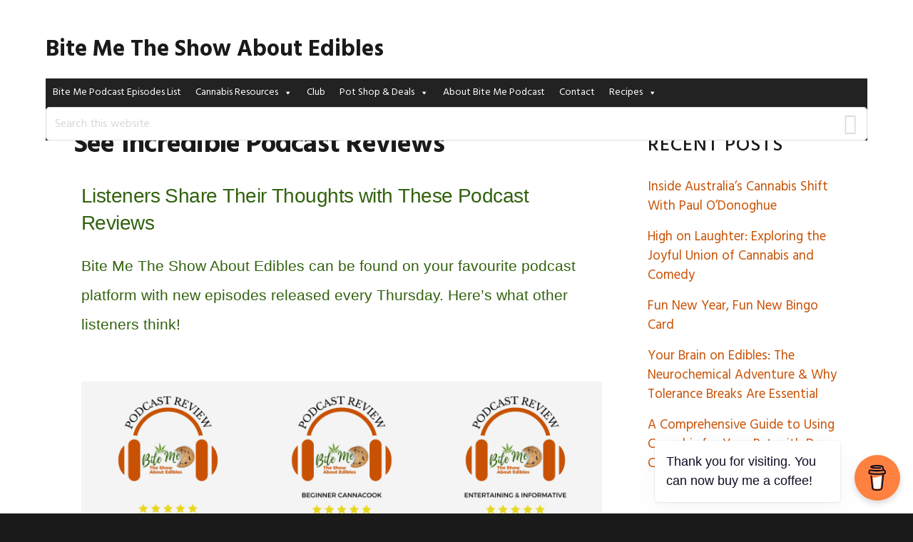

--- FILE ---
content_type: text/html; charset=UTF-8
request_url: https://bitemepodcast.com/podcast-reviews/?currency=CAD
body_size: 23148
content:
<!DOCTYPE html><html lang="en-US" prefix="og: https://ogp.me/ns#"><head ><meta charset="UTF-8" /><meta name="viewport" content="width=device-width, initial-scale=1" /><title>See Incredible Podcast Reviews &bull; Bite Me The Show About Edibles</title><meta name="description" content="Listeners Share Their Thoughts with These Podcast Reviews. Bite Me The Show About Edibles can be found on your favourite podcast platform."/><meta name="robots" content="index, follow, max-snippet:-1, max-video-preview:-1, max-image-preview:large"/><link rel="canonical" href="https://bitemepodcast.com/podcast-reviews/" /><meta property="og:locale" content="en_US" /><meta property="og:type" content="article" /><meta property="og:title" content="See Incredible Podcast Reviews &bull; Bite Me The Show About Edibles" /><meta property="og:description" content="Listeners Share Their Thoughts with These Podcast Reviews. Bite Me The Show About Edibles can be found on your favourite podcast platform." /><meta property="og:url" content="https://bitemepodcast.com/podcast-reviews/" /><meta property="og:site_name" content="Bite Me The Show About Edibles" /><meta property="og:updated_time" content="2024-09-13T13:42:55+00:00" /><meta property="og:image" content="https://bitemepodcast.com/wp-content/uploads/2023/01/unnamed-file.png" /><meta property="og:image:secure_url" content="https://bitemepodcast.com/wp-content/uploads/2023/01/unnamed-file.png" /><meta property="og:image:width" content="1080" /><meta property="og:image:height" content="1080" /><meta property="og:image:alt" content="podcast reviews" /><meta property="og:image:type" content="image/png" /><meta property="article:published_time" content="2023-01-18T22:45:11+00:00" /><meta property="article:modified_time" content="2024-09-13T13:42:55+00:00" /><meta name="twitter:card" content="summary_large_image" /><meta name="twitter:title" content="See Incredible Podcast Reviews &bull; Bite Me The Show About Edibles" /><meta name="twitter:description" content="Listeners Share Their Thoughts with These Podcast Reviews. Bite Me The Show About Edibles can be found on your favourite podcast platform." /><meta name="twitter:image" content="https://bitemepodcast.com/wp-content/uploads/2023/01/unnamed-file.png" /><meta name="twitter:label1" content="Time to read" /><meta name="twitter:data1" content="Less than a minute" /> <script type="application/ld+json" class="rank-math-schema-pro">{"@context":"https://schema.org","@graph":[{"@type":["Person","Organization"],"@id":"https://bitemepodcast.com/#person","name":"Bite Me Media","logo":{"@type":"ImageObject","@id":"https://bitemepodcast.com/#logo","url":"https://bitemepodcast.com/wp-content/uploads/2025/10/cropped-Site-Icon.png","contentUrl":"https://bitemepodcast.com/wp-content/uploads/2025/10/cropped-Site-Icon.png","caption":"Bite Me The Show About Edibles","inLanguage":"en-US","width":"512","height":"512"},"image":{"@type":"ImageObject","@id":"https://bitemepodcast.com/#logo","url":"https://bitemepodcast.com/wp-content/uploads/2025/10/cropped-Site-Icon.png","contentUrl":"https://bitemepodcast.com/wp-content/uploads/2025/10/cropped-Site-Icon.png","caption":"Bite Me The Show About Edibles","inLanguage":"en-US","width":"512","height":"512"}},{"@type":"WebSite","@id":"https://bitemepodcast.com/#website","url":"https://bitemepodcast.com","name":"Bite Me The Show About Edibles","alternateName":"Bite Me Podcast","publisher":{"@id":"https://bitemepodcast.com/#person"},"inLanguage":"en-US"},{"@type":"ImageObject","@id":"https://bitemepodcast.com/wp-content/uploads/2023/01/unnamed-file-1024x1024.png","url":"https://bitemepodcast.com/wp-content/uploads/2023/01/unnamed-file-1024x1024.png","width":"200","height":"200","inLanguage":"en-US"},{"@type":"BreadcrumbList","@id":"https://bitemepodcast.com/podcast-reviews/#breadcrumb","itemListElement":[{"@type":"ListItem","position":"1","item":{"@id":"https://bitemepodcast.com","name":"Home"}},{"@type":"ListItem","position":"2","item":{"@id":"https://bitemepodcast.com/podcast-reviews/","name":"See Incredible Podcast Reviews"}}]},{"@type":"WebPage","@id":"https://bitemepodcast.com/podcast-reviews/#webpage","url":"https://bitemepodcast.com/podcast-reviews/","name":"See Incredible Podcast Reviews &bull; Bite Me The Show About Edibles","datePublished":"2023-01-18T22:45:11+00:00","dateModified":"2024-09-13T13:42:55+00:00","isPartOf":{"@id":"https://bitemepodcast.com/#website"},"primaryImageOfPage":{"@id":"https://bitemepodcast.com/wp-content/uploads/2023/01/unnamed-file-1024x1024.png"},"inLanguage":"en-US","breadcrumb":{"@id":"https://bitemepodcast.com/podcast-reviews/#breadcrumb"}},{"@type":"Person","@id":"https://bitemepodcast.com/podcast-reviews/#author","name":"bitemepodcast","image":{"@type":"ImageObject","@id":"https://secure.gravatar.com/avatar/c389a5e0d0c94641c6a803839db89b6a39d247f8b15d9029734d5006c6c20d94?s=96&amp;d=mm&amp;r=g","url":"https://secure.gravatar.com/avatar/c389a5e0d0c94641c6a803839db89b6a39d247f8b15d9029734d5006c6c20d94?s=96&amp;d=mm&amp;r=g","caption":"bitemepodcast","inLanguage":"en-US"}},{"@type":"Article","headline":"See Incredible Podcast Reviews &bull; Bite Me The Show About Edibles","keywords":"podcast reviews","datePublished":"2023-01-18T22:45:11+00:00","dateModified":"2024-09-13T13:42:55+00:00","author":{"@id":"https://bitemepodcast.com/podcast-reviews/#author","name":"bitemepodcast"},"publisher":{"@id":"https://bitemepodcast.com/#person"},"description":"Listeners Share Their Thoughts with These Podcast Reviews. Bite Me The Show About Edibles can be found on your favourite podcast platform.","name":"See Incredible Podcast Reviews &bull; Bite Me The Show About Edibles","@id":"https://bitemepodcast.com/podcast-reviews/#richSnippet","isPartOf":{"@id":"https://bitemepodcast.com/podcast-reviews/#webpage"},"image":{"@id":"https://bitemepodcast.com/wp-content/uploads/2023/01/unnamed-file-1024x1024.png"},"inLanguage":"en-US","mainEntityOfPage":{"@id":"https://bitemepodcast.com/podcast-reviews/#webpage"}}]}</script> <link rel='dns-prefetch' href='//player.vimeo.com' /><link rel='dns-prefetch' href='//app.minicoursegenerator.com' /><link rel='dns-prefetch' href='//www.googletagmanager.com' /><link rel='dns-prefetch' href='//code.ionicframework.com' /><link href='https://fonts.gstatic.com' crossorigin='anonymous' rel='preconnect' /><link href='https://fonts.googleapis.com' rel='preconnect' /><link href='https://connect.facebook.net' rel='preconnect' /><link href='https://www.google-analytics.com' rel='preconnect' /><link href='https://www.googletagmanager.com' rel='preconnect' /><link rel="alternate" type="application/rss+xml" title="Bite Me The Show About Edibles &raquo; Feed" href="https://bitemepodcast.com/feed/" /><link rel="alternate" type="application/rss+xml" title="Bite Me The Show About Edibles &raquo; Comments Feed" href="https://bitemepodcast.com/comments/feed/" /><link rel="preload" href="https://bitemepodcast.com/wp-content/uploads/2019/12/Stay-high-Logo-small.png" as="image" /><link rel="alternate" title="oEmbed (JSON)" type="application/json+oembed" href="https://bitemepodcast.com/wp-json/oembed/1.0/embed?url=https%3A%2F%2Fbitemepodcast.com%2Fpodcast-reviews%2F" /><link rel="alternate" title="oEmbed (XML)" type="text/xml+oembed" href="https://bitemepodcast.com/wp-json/oembed/1.0/embed?url=https%3A%2F%2Fbitemepodcast.com%2Fpodcast-reviews%2F&#038;format=xml" /> <script defer src="[data-uri]"></script>  <script src="//www.googletagmanager.com/gtag/js?id=G-411X9KC9LG"  data-cfasync="false" data-wpfc-render="false" type="text/javascript" async></script> <script data-cfasync="false" data-wpfc-render="false" type="text/javascript">var mi_version='9.11.1';var mi_track_user=true;var mi_no_track_reason='';var MonsterInsightsDefaultLocations={"page_location":"https:\/\/bitemepodcast.com\/podcast-reviews\/?currency=CAD"};if(typeof MonsterInsightsPrivacyGuardFilter==='function'){var MonsterInsightsLocations=(typeof MonsterInsightsExcludeQuery==='object')?MonsterInsightsPrivacyGuardFilter(MonsterInsightsExcludeQuery):MonsterInsightsPrivacyGuardFilter(MonsterInsightsDefaultLocations);}else{var MonsterInsightsLocations=(typeof MonsterInsightsExcludeQuery==='object')?MonsterInsightsExcludeQuery:MonsterInsightsDefaultLocations;}
var disableStrs=['ga-disable-G-411X9KC9LG',];function __gtagTrackerIsOptedOut(){for(var index=0;index<disableStrs.length;index++){if(document.cookie.indexOf(disableStrs[index]+'=true')>-1){return true;}}
return false;}
if(__gtagTrackerIsOptedOut()){for(var index=0;index<disableStrs.length;index++){window[disableStrs[index]]=true;}}
function __gtagTrackerOptout(){for(var index=0;index<disableStrs.length;index++){document.cookie=disableStrs[index]+'=true; expires=Thu, 31 Dec 2099 23:59:59 UTC; path=/';window[disableStrs[index]]=true;}}
if('undefined'===typeof gaOptout){function gaOptout(){__gtagTrackerOptout();}}
window.dataLayer=window.dataLayer||[];window.MonsterInsightsDualTracker={helpers:{},trackers:{},};if(mi_track_user){function __gtagDataLayer(){dataLayer.push(arguments);}
function __gtagTracker(type,name,parameters){if(!parameters){parameters={};}
if(parameters.send_to){__gtagDataLayer.apply(null,arguments);return;}
if(type==='event'){parameters.send_to=monsterinsights_frontend.v4_id;var hookName=name;if(typeof parameters['event_category']!=='undefined'){hookName=parameters['event_category']+':'+name;}
if(typeof MonsterInsightsDualTracker.trackers[hookName]!=='undefined'){MonsterInsightsDualTracker.trackers[hookName](parameters);}else{__gtagDataLayer('event',name,parameters);}}else{__gtagDataLayer.apply(null,arguments);}}
__gtagTracker('js',new Date());__gtagTracker('set',{'developer_id.dZGIzZG':true,});if(MonsterInsightsLocations.page_location){__gtagTracker('set',MonsterInsightsLocations);}
__gtagTracker('config','G-411X9KC9LG',{"forceSSL":"true","link_attribution":"true"});window.gtag=__gtagTracker;(function(){var noopfn=function(){return null;};var newtracker=function(){return new Tracker();};var Tracker=function(){return null;};var p=Tracker.prototype;p.get=noopfn;p.set=noopfn;p.send=function(){var args=Array.prototype.slice.call(arguments);args.unshift('send');__gaTracker.apply(null,args);};var __gaTracker=function(){var len=arguments.length;if(len===0){return;}
var f=arguments[len-1];if(typeof f!=='object'||f===null||typeof f.hitCallback!=='function'){if('send'===arguments[0]){var hitConverted,hitObject=false,action;if('event'===arguments[1]){if('undefined'!==typeof arguments[3]){hitObject={'eventAction':arguments[3],'eventCategory':arguments[2],'eventLabel':arguments[4],'value':arguments[5]?arguments[5]:1,}}}
if('pageview'===arguments[1]){if('undefined'!==typeof arguments[2]){hitObject={'eventAction':'page_view','page_path':arguments[2],}}}
if(typeof arguments[2]==='object'){hitObject=arguments[2];}
if(typeof arguments[5]==='object'){Object.assign(hitObject,arguments[5]);}
if('undefined'!==typeof arguments[1].hitType){hitObject=arguments[1];if('pageview'===hitObject.hitType){hitObject.eventAction='page_view';}}
if(hitObject){action='timing'===arguments[1].hitType?'timing_complete':hitObject.eventAction;hitConverted=mapArgs(hitObject);__gtagTracker('event',action,hitConverted);}}
return;}
function mapArgs(args){var arg,hit={};var gaMap={'eventCategory':'event_category','eventAction':'event_action','eventLabel':'event_label','eventValue':'event_value','nonInteraction':'non_interaction','timingCategory':'event_category','timingVar':'name','timingValue':'value','timingLabel':'event_label','page':'page_path','location':'page_location','title':'page_title','referrer':'page_referrer',};for(arg in args){if(!(!args.hasOwnProperty(arg)||!gaMap.hasOwnProperty(arg))){hit[gaMap[arg]]=args[arg];}else{hit[arg]=args[arg];}}
return hit;}
try{f.hitCallback();}catch(ex){}};__gaTracker.create=newtracker;__gaTracker.getByName=newtracker;__gaTracker.getAll=function(){return[];};__gaTracker.remove=noopfn;__gaTracker.loaded=true;window['__gaTracker']=__gaTracker;})();}else{console.log("");(function(){function __gtagTracker(){return null;}
window['__gtagTracker']=__gtagTracker;window['gtag']=__gtagTracker;})();}</script> <style id='wp-img-auto-sizes-contain-inline-css' type='text/css'>img:is([sizes=auto i],[sizes^="auto," i]){contain-intrinsic-size:3000px 1500px}</style><style id='classic-theme-styles-inline-css' type='text/css'>/*! This file is auto-generated */
.wp-block-button__link{color:#fff;background-color:#32373c;border-radius:9999px;box-shadow:none;text-decoration:none;padding:calc(.667em + 2px) calc(1.333em + 2px);font-size:1.125em}.wp-block-file__button{background:#32373c;color:#fff;text-decoration:none}</style><style id='global-styles-inline-css' type='text/css'>:root{--wp--preset--aspect-ratio--square:1;--wp--preset--aspect-ratio--4-3:4/3;--wp--preset--aspect-ratio--3-4:3/4;--wp--preset--aspect-ratio--3-2:3/2;--wp--preset--aspect-ratio--2-3:2/3;--wp--preset--aspect-ratio--16-9:16/9;--wp--preset--aspect-ratio--9-16:9/16;--wp--preset--color--black:#000;--wp--preset--color--cyan-bluish-gray:#abb8c3;--wp--preset--color--white:#fff;--wp--preset--color--pale-pink:#f78da7;--wp--preset--color--vivid-red:#cf2e2e;--wp--preset--color--luminous-vivid-orange:#ff6900;--wp--preset--color--luminous-vivid-amber:#fcb900;--wp--preset--color--light-green-cyan:#7bdcb5;--wp--preset--color--vivid-green-cyan:#00d084;--wp--preset--color--pale-cyan-blue:#8ed1fc;--wp--preset--color--vivid-cyan-blue:#0693e3;--wp--preset--color--vivid-purple:#9b51e0;--wp--preset--gradient--vivid-cyan-blue-to-vivid-purple:linear-gradient(135deg,#0693e3 0%,#9b51e0 100%);--wp--preset--gradient--light-green-cyan-to-vivid-green-cyan:linear-gradient(135deg,#7adcb4 0%,#00d082 100%);--wp--preset--gradient--luminous-vivid-amber-to-luminous-vivid-orange:linear-gradient(135deg,#fcb900 0%,#ff6900 100%);--wp--preset--gradient--luminous-vivid-orange-to-vivid-red:linear-gradient(135deg,#ff6900 0%,#cf2e2e 100%);--wp--preset--gradient--very-light-gray-to-cyan-bluish-gray:linear-gradient(135deg,#eee 0%,#a9b8c3 100%);--wp--preset--gradient--cool-to-warm-spectrum:linear-gradient(135deg,#4aeadc 0%,#9778d1 20%,#cf2aba 40%,#ee2c82 60%,#fb6962 80%,#fef84c 100%);--wp--preset--gradient--blush-light-purple:linear-gradient(135deg,#ffceec 0%,#9896f0 100%);--wp--preset--gradient--blush-bordeaux:linear-gradient(135deg,#fecda5 0%,#fe2d2d 50%,#6b003e 100%);--wp--preset--gradient--luminous-dusk:linear-gradient(135deg,#ffcb70 0%,#c751c0 50%,#4158d0 100%);--wp--preset--gradient--pale-ocean:linear-gradient(135deg,#fff5cb 0%,#b6e3d4 50%,#33a7b5 100%);--wp--preset--gradient--electric-grass:linear-gradient(135deg,#caf880 0%,#71ce7e 100%);--wp--preset--gradient--midnight:linear-gradient(135deg,#020381 0%,#2874fc 100%);--wp--preset--font-size--small:13px;--wp--preset--font-size--medium:20px;--wp--preset--font-size--large:36px;--wp--preset--font-size--x-large:42px;--wp--preset--spacing--20:.44rem;--wp--preset--spacing--30:.67rem;--wp--preset--spacing--40:1rem;--wp--preset--spacing--50:1.5rem;--wp--preset--spacing--60:2.25rem;--wp--preset--spacing--70:3.38rem;--wp--preset--spacing--80:5.06rem;--wp--preset--shadow--natural:6px 6px 9px rgba(0,0,0,.2);--wp--preset--shadow--deep:12px 12px 50px rgba(0,0,0,.4);--wp--preset--shadow--sharp:6px 6px 0px rgba(0,0,0,.2);--wp--preset--shadow--outlined:6px 6px 0px -3px #fff,6px 6px #000;--wp--preset--shadow--crisp:6px 6px 0px #000}:where(.is-layout-flex){gap:.5em}:where(.is-layout-grid){gap:.5em}body .is-layout-flex{display:flex}.is-layout-flex{flex-wrap:wrap;align-items:center}.is-layout-flex>:is(*,div){margin:0}body .is-layout-grid{display:grid}.is-layout-grid>:is(*,div){margin:0}:where(.wp-block-columns.is-layout-flex){gap:2em}:where(.wp-block-columns.is-layout-grid){gap:2em}:where(.wp-block-post-template.is-layout-flex){gap:1.25em}:where(.wp-block-post-template.is-layout-grid){gap:1.25em}.has-black-color{color:var(--wp--preset--color--black) !important}.has-cyan-bluish-gray-color{color:var(--wp--preset--color--cyan-bluish-gray) !important}.has-white-color{color:var(--wp--preset--color--white) !important}.has-pale-pink-color{color:var(--wp--preset--color--pale-pink) !important}.has-vivid-red-color{color:var(--wp--preset--color--vivid-red) !important}.has-luminous-vivid-orange-color{color:var(--wp--preset--color--luminous-vivid-orange) !important}.has-luminous-vivid-amber-color{color:var(--wp--preset--color--luminous-vivid-amber) !important}.has-light-green-cyan-color{color:var(--wp--preset--color--light-green-cyan) !important}.has-vivid-green-cyan-color{color:var(--wp--preset--color--vivid-green-cyan) !important}.has-pale-cyan-blue-color{color:var(--wp--preset--color--pale-cyan-blue) !important}.has-vivid-cyan-blue-color{color:var(--wp--preset--color--vivid-cyan-blue) !important}.has-vivid-purple-color{color:var(--wp--preset--color--vivid-purple) !important}.has-black-background-color{background-color:var(--wp--preset--color--black) !important}.has-cyan-bluish-gray-background-color{background-color:var(--wp--preset--color--cyan-bluish-gray) !important}.has-white-background-color{background-color:var(--wp--preset--color--white) !important}.has-pale-pink-background-color{background-color:var(--wp--preset--color--pale-pink) !important}.has-vivid-red-background-color{background-color:var(--wp--preset--color--vivid-red) !important}.has-luminous-vivid-orange-background-color{background-color:var(--wp--preset--color--luminous-vivid-orange) !important}.has-luminous-vivid-amber-background-color{background-color:var(--wp--preset--color--luminous-vivid-amber) !important}.has-light-green-cyan-background-color{background-color:var(--wp--preset--color--light-green-cyan) !important}.has-vivid-green-cyan-background-color{background-color:var(--wp--preset--color--vivid-green-cyan) !important}.has-pale-cyan-blue-background-color{background-color:var(--wp--preset--color--pale-cyan-blue) !important}.has-vivid-cyan-blue-background-color{background-color:var(--wp--preset--color--vivid-cyan-blue) !important}.has-vivid-purple-background-color{background-color:var(--wp--preset--color--vivid-purple) !important}.has-black-border-color{border-color:var(--wp--preset--color--black) !important}.has-cyan-bluish-gray-border-color{border-color:var(--wp--preset--color--cyan-bluish-gray) !important}.has-white-border-color{border-color:var(--wp--preset--color--white) !important}.has-pale-pink-border-color{border-color:var(--wp--preset--color--pale-pink) !important}.has-vivid-red-border-color{border-color:var(--wp--preset--color--vivid-red) !important}.has-luminous-vivid-orange-border-color{border-color:var(--wp--preset--color--luminous-vivid-orange) !important}.has-luminous-vivid-amber-border-color{border-color:var(--wp--preset--color--luminous-vivid-amber) !important}.has-light-green-cyan-border-color{border-color:var(--wp--preset--color--light-green-cyan) !important}.has-vivid-green-cyan-border-color{border-color:var(--wp--preset--color--vivid-green-cyan) !important}.has-pale-cyan-blue-border-color{border-color:var(--wp--preset--color--pale-cyan-blue) !important}.has-vivid-cyan-blue-border-color{border-color:var(--wp--preset--color--vivid-cyan-blue) !important}.has-vivid-purple-border-color{border-color:var(--wp--preset--color--vivid-purple) !important}.has-vivid-cyan-blue-to-vivid-purple-gradient-background{background:var(--wp--preset--gradient--vivid-cyan-blue-to-vivid-purple) !important}.has-light-green-cyan-to-vivid-green-cyan-gradient-background{background:var(--wp--preset--gradient--light-green-cyan-to-vivid-green-cyan) !important}.has-luminous-vivid-amber-to-luminous-vivid-orange-gradient-background{background:var(--wp--preset--gradient--luminous-vivid-amber-to-luminous-vivid-orange) !important}.has-luminous-vivid-orange-to-vivid-red-gradient-background{background:var(--wp--preset--gradient--luminous-vivid-orange-to-vivid-red) !important}.has-very-light-gray-to-cyan-bluish-gray-gradient-background{background:var(--wp--preset--gradient--very-light-gray-to-cyan-bluish-gray) !important}.has-cool-to-warm-spectrum-gradient-background{background:var(--wp--preset--gradient--cool-to-warm-spectrum) !important}.has-blush-light-purple-gradient-background{background:var(--wp--preset--gradient--blush-light-purple) !important}.has-blush-bordeaux-gradient-background{background:var(--wp--preset--gradient--blush-bordeaux) !important}.has-luminous-dusk-gradient-background{background:var(--wp--preset--gradient--luminous-dusk) !important}.has-pale-ocean-gradient-background{background:var(--wp--preset--gradient--pale-ocean) !important}.has-electric-grass-gradient-background{background:var(--wp--preset--gradient--electric-grass) !important}.has-midnight-gradient-background{background:var(--wp--preset--gradient--midnight) !important}.has-small-font-size{font-size:var(--wp--preset--font-size--small) !important}.has-medium-font-size{font-size:var(--wp--preset--font-size--medium) !important}.has-large-font-size{font-size:var(--wp--preset--font-size--large) !important}.has-x-large-font-size{font-size:var(--wp--preset--font-size--x-large) !important}:where(.wp-block-post-template.is-layout-flex){gap:1.25em}:where(.wp-block-post-template.is-layout-grid){gap:1.25em}:where(.wp-block-term-template.is-layout-flex){gap:1.25em}:where(.wp-block-term-template.is-layout-grid){gap:1.25em}:where(.wp-block-columns.is-layout-flex){gap:2em}:where(.wp-block-columns.is-layout-grid){gap:2em}:root :where(.wp-block-pullquote){font-size:1.5em;line-height:1.6}</style><style id='age-gate-custom-inline-css' type='text/css'>:root{--ag-background-color:rgba(250,244,244,1);--ag-background-image-position:center center;--ag-background-image-opacity:1;--ag-form-background:rgba(255,255,255,1);--ag-text-color:#000;--ag-blur:5px}</style><style id='age-gate-options-inline-css' type='text/css'>:root{--ag-background-color:rgba(250,244,244,1);--ag-background-image-position:center center;--ag-background-image-opacity:1;--ag-form-background:rgba(255,255,255,1);--ag-text-color:#000;--ag-blur:5px}</style><link rel='stylesheet' id='wpo_min-header-0-css' href='https://bitemepodcast.com/wp-content/cache/wpo-minify/1768950122/assets/wpo-minify-header-8c7b5b91.min.css' type='text/css' media='all' /><link rel='stylesheet' id='ionicons-css' href='//code.ionicframework.com/ionicons/2.0.1/css/ionicons.min.css' type='text/css' media='all' /><link rel='stylesheet' id='wpo_min-header-2-css' href='https://bitemepodcast.com/wp-content/cache/wpo-minify/1768950122/assets/wpo-minify-header-f64a4e8f.min.css' type='text/css' media='all' /> <script defer type="text/javascript" src="https://bitemepodcast.com/wp-content/cache/wpo-minify/1768950122/assets/wpo-minify-header-7b990e49.min.js" id="wpo_min-header-0-js"></script> <script defer type="text/javascript" src="https://player.vimeo.com/api/player.js" id="vimeo-for-wordpress-player-js"></script> <script defer type="text/javascript" src="https://bitemepodcast.com/wp-content/cache/wpo-minify/1768950122/assets/wpo-minify-header-59e10ee1.min.js" id="wpo_min-header-2-js" data-wp-strategy="async"></script> <script defer type="text/javascript" src="https://bitemepodcast.com/wp-content/cache/wpo-minify/1768950122/assets/wpo-minify-header-b7ce0a19.min.js" id="wpo_min-header-3-js"></script> <script defer type="text/javascript" src="https://app.minicoursegenerator.com/viewer.js" id="mcg-js"></script> 
 <script defer type="text/javascript" src="https://www.googletagmanager.com/gtag/js?id=G-VKXF5C4L5V" id="google_gtagjs-js"></script> <script defer id="google_gtagjs-js-after" src="[data-uri]"></script> <script defer type="text/javascript" src="https://bitemepodcast.com/wp-content/cache/wpo-minify/1768950122/assets/wpo-minify-header-9ad40926.min.js" id="wpo_min-header-6-js"></script> <link rel="https://api.w.org/" href="https://bitemepodcast.com/wp-json/" /><link rel="alternate" title="JSON" type="application/json" href="https://bitemepodcast.com/wp-json/wp/v2/pages/3486" /><link rel="EditURI" type="application/rsd+xml" title="RSD" href="https://bitemepodcast.com/xmlrpc.php?rsd" /><meta name="generator" content="WordPress 6.9" /><link rel='shortlink' href='https://bitemepodcast.com/?p=3486' /> <script defer data-name="BMC-Widget" src="https://cdnjs.buymeacoffee.com/1.0.0/widget.prod.min.js" data-id="bitemepodcast" data-description="Support the show on Buy Me a Coffee!" data-message="Thank you for visiting. You can now buy me a coffee!" data-color="#FF813F" data-position="right" data-x_margin="18" data-y_margin="18"></script> <meta name="generator" content="Site Kit by Google 1.170.0" /> <script defer src="[data-uri]"></script> <style type="text/css">.tippy-box[data-theme~=wprm]{background-color:#333;color:#fff}.tippy-box[data-theme~=wprm][data-placement^=top]>.tippy-arrow:before{border-top-color:#333}.tippy-box[data-theme~=wprm][data-placement^=bottom]>.tippy-arrow:before{border-bottom-color:#333}.tippy-box[data-theme~=wprm][data-placement^=left]>.tippy-arrow:before{border-left-color:#333}.tippy-box[data-theme~=wprm][data-placement^=right]>.tippy-arrow:before{border-right-color:#333}.tippy-box[data-theme~=wprm] a{color:#fff}.wprm-comment-rating svg{width:18px !important;height:18px !important}img.wprm-comment-rating{width:90px !important;height:18px !important}body{--comment-rating-star-color:#343434}body{--wprm-popup-font-size:16px}body{--wprm-popup-background:#fff}body{--wprm-popup-title:#000}body{--wprm-popup-content:#444}body{--wprm-popup-button-background:#444}body{--wprm-popup-button-text:#fff}body{--wprm-popup-accent:#747b2d}</style><style type="text/css">.wprm-glossary-term{color:#5a822b;text-decoration:underline;cursor:help}</style><style type="text/css">.wprm-recipe-template-snippet-basic-buttons{font-family:inherit;font-size:.9em;text-align:center;margin-top:0;margin-bottom:10px}.wprm-recipe-template-snippet-basic-buttons a{margin:5px;margin:5px}.wprm-recipe-template-snippet-basic-buttons a:first-child{margin-left:0}.wprm-recipe-template-snippet-basic-buttons a:last-child{margin-right:0}.wprm-recipe-template-chic{margin:20px auto;background-color:#fafafa;font-family:-apple-system,BlinkMacSystemFont,"Segoe UI",Roboto,Oxygen-Sans,Ubuntu,Cantarell,"Helvetica Neue",sans-serif;font-size:.9em;line-height:1.5em;color:#333;max-width:650px}.wprm-recipe-template-chic a{color:#3498db}.wprm-recipe-template-chic p,.wprm-recipe-template-chic li{font-family:-apple-system,BlinkMacSystemFont,"Segoe UI",Roboto,Oxygen-Sans,Ubuntu,Cantarell,"Helvetica Neue",sans-serif;font-size:1em !important;line-height:1.5em !important}.wprm-recipe-template-chic li{margin:0 0 0 32px !important;padding:0 !important}.rtl .wprm-recipe-template-chic li{margin:0 32px 0 0 !important}.wprm-recipe-template-chic ol,.wprm-recipe-template-chic ul{margin:0 !important;padding:0 !important}.wprm-recipe-template-chic br{display:none}.wprm-recipe-template-chic .wprm-recipe-name,.wprm-recipe-template-chic .wprm-recipe-header{font-family:-apple-system,BlinkMacSystemFont,"Segoe UI",Roboto,Oxygen-Sans,Ubuntu,Cantarell,"Helvetica Neue",sans-serif;color:#000;line-height:1.3em}.wprm-recipe-template-chic .wprm-recipe-header *{font-family:-apple-system,BlinkMacSystemFont,"Segoe UI",Roboto,Oxygen-Sans,Ubuntu,Cantarell,"Helvetica Neue",sans-serif}.wprm-recipe-template-chic h1,.wprm-recipe-template-chic h2,.wprm-recipe-template-chic h3,.wprm-recipe-template-chic h4,.wprm-recipe-template-chic h5,.wprm-recipe-template-chic h6{font-family:-apple-system,BlinkMacSystemFont,"Segoe UI",Roboto,Oxygen-Sans,Ubuntu,Cantarell,"Helvetica Neue",sans-serif;color:#212121;line-height:1.3em;margin:0 !important;padding:0 !important}.wprm-recipe-template-chic .wprm-recipe-header{margin-top:1.2em !important}.wprm-recipe-template-chic h1{font-size:2em}.wprm-recipe-template-chic h2{font-size:1.8em}.wprm-recipe-template-chic h3{font-size:1.2em}.wprm-recipe-template-chic h4{font-size:1em}.wprm-recipe-template-chic h5{font-size:1em}.wprm-recipe-template-chic h6{font-size:1em}.wprm-recipe-template-chic{font-size:1em;border-style:solid;border-width:1px;border-color:#e0e0e0;padding:10px;background-color:#fff;max-width:950px}.wprm-recipe-template-chic a{color:#5a822b}.wprm-recipe-template-chic .wprm-recipe-name{line-height:1.3em;font-weight:700}.wprm-recipe-template-chic .wprm-template-chic-buttons{clear:both;font-size:.9em;text-align:center}.wprm-recipe-template-chic .wprm-template-chic-buttons .wprm-recipe-icon{margin-right:5px}.wprm-recipe-template-chic .wprm-recipe-header{margin-bottom:.5em !important}.wprm-recipe-template-chic .wprm-nutrition-label-container{font-size:.9em}.wprm-recipe-template-chic .wprm-call-to-action{border-radius:3px}.wprm-recipe-template-compact-howto{margin:20px auto;background-color:#fafafa;font-family:-apple-system,BlinkMacSystemFont,"Segoe UI",Roboto,Oxygen-Sans,Ubuntu,Cantarell,"Helvetica Neue",sans-serif;font-size:.9em;line-height:1.5em;color:#333;max-width:650px}.wprm-recipe-template-compact-howto a{color:#3498db}.wprm-recipe-template-compact-howto p,.wprm-recipe-template-compact-howto li{font-family:-apple-system,BlinkMacSystemFont,"Segoe UI",Roboto,Oxygen-Sans,Ubuntu,Cantarell,"Helvetica Neue",sans-serif;font-size:1em !important;line-height:1.5em !important}.wprm-recipe-template-compact-howto li{margin:0 0 0 32px !important;padding:0 !important}.rtl .wprm-recipe-template-compact-howto li{margin:0 32px 0 0 !important}.wprm-recipe-template-compact-howto ol,.wprm-recipe-template-compact-howto ul{margin:0 !important;padding:0 !important}.wprm-recipe-template-compact-howto br{display:none}.wprm-recipe-template-compact-howto .wprm-recipe-name,.wprm-recipe-template-compact-howto .wprm-recipe-header{font-family:-apple-system,BlinkMacSystemFont,"Segoe UI",Roboto,Oxygen-Sans,Ubuntu,Cantarell,"Helvetica Neue",sans-serif;color:#000;line-height:1.3em}.wprm-recipe-template-compact-howto .wprm-recipe-header *{font-family:-apple-system,BlinkMacSystemFont,"Segoe UI",Roboto,Oxygen-Sans,Ubuntu,Cantarell,"Helvetica Neue",sans-serif}.wprm-recipe-template-compact-howto h1,.wprm-recipe-template-compact-howto h2,.wprm-recipe-template-compact-howto h3,.wprm-recipe-template-compact-howto h4,.wprm-recipe-template-compact-howto h5,.wprm-recipe-template-compact-howto h6{font-family:-apple-system,BlinkMacSystemFont,"Segoe UI",Roboto,Oxygen-Sans,Ubuntu,Cantarell,"Helvetica Neue",sans-serif;color:#212121;line-height:1.3em;margin:0 !important;padding:0 !important}.wprm-recipe-template-compact-howto .wprm-recipe-header{margin-top:1.2em !important}.wprm-recipe-template-compact-howto h1{font-size:2em}.wprm-recipe-template-compact-howto h2{font-size:1.8em}.wprm-recipe-template-compact-howto h3{font-size:1.2em}.wprm-recipe-template-compact-howto h4{font-size:1em}.wprm-recipe-template-compact-howto h5{font-size:1em}.wprm-recipe-template-compact-howto h6{font-size:1em}.wprm-recipe-template-compact-howto{border-style:solid;border-width:1px;border-color:#777;border-radius:0;padding:10px}.wprm-recipe-template-meadow{margin:20px auto;background-color:#fff;font-family:"Inter",sans-serif;font-size:16px;line-height:1.5em;color:#000;max-width:1600px;--meadow-accent-color:#747b2d;--meadow-main-background-color:#f3f4ec;border:0;border-top:1px solid var(--meadow-accent-color);--meadow-list-border-color:#deb538}.wprm-recipe-template-meadow a{color:#000}.wprm-recipe-template-meadow p,.wprm-recipe-template-meadow li{font-family:"Inter",sans-serif;font-size:1em;line-height:1.5em}.wprm-recipe-template-meadow li{margin:0 0 0 32px;padding:0}.rtl .wprm-recipe-template-meadow li{margin:0 32px 0 0}.wprm-recipe-template-meadow ol,.wprm-recipe-template-meadow ul{margin:0;padding:0}.wprm-recipe-template-meadow br{display:none}.wprm-recipe-template-meadow .wprm-recipe-name,.wprm-recipe-template-meadow .wprm-recipe-header{font-family:"Gloock",serif;color:#1e1e1e;line-height:1.3em}.wprm-recipe-template-meadow .wprm-recipe-header *{font-family:"Inter",sans-serif}.wprm-recipe-template-meadow h1,.wprm-recipe-template-meadow h2,.wprm-recipe-template-meadow h3,.wprm-recipe-template-meadow h4,.wprm-recipe-template-meadow h5,.wprm-recipe-template-meadow h6{font-family:"Gloock",serif;color:#1e1e1e;line-height:1.3em;margin:0;padding:0}.wprm-recipe-template-meadow .wprm-recipe-header{margin-top:1.2em}.wprm-recipe-template-meadow h1{font-size:2.2em}.wprm-recipe-template-meadow h2{font-size:2.2em}.wprm-recipe-template-meadow h3{font-size:1.8em}.wprm-recipe-template-meadow h4{font-size:1em}.wprm-recipe-template-meadow h5{font-size:1em}.wprm-recipe-template-meadow h6{font-size:1em}.wprm-recipe-template-meadow .meadow-header-meta{max-width:800px;margin:0 auto}</style><meta name="theme-color" content="#0f53a6" /><meta name="msapplication-navbutton-color" content="#0f53a6" /><meta name="apple-mobile-web-app-status-bar-style" content="#0f53a6" /><link rel="pingback" href="https://bitemepodcast.com/xmlrpc.php" /><meta name="p:domain_verify" content="0a74815aa2f0c0798644f5ce9ec40f75"/> <script defer id="mcjs" src="[data-uri]"></script>  <script defer src="https://www.googletagmanager.com/gtag/js?id=UA-161475195-1"></script> <script defer src="[data-uri]"></script>  <script defer src="[data-uri]"></script>    <script defer src="[data-uri]"></script> <meta name="generator" content="Elementor 3.34.2; features: e_font_icon_svg, additional_custom_breakpoints; settings: css_print_method-external, google_font-enabled, font_display-auto"><style>.e-con.e-parent:nth-of-type(n+4):not(.e-lazyloaded):not(.e-no-lazyload),.e-con.e-parent:nth-of-type(n+4):not(.e-lazyloaded):not(.e-no-lazyload) *{background-image:none !important}@media screen and (max-height:1024px){.e-con.e-parent:nth-of-type(n+3):not(.e-lazyloaded):not(.e-no-lazyload),.e-con.e-parent:nth-of-type(n+3):not(.e-lazyloaded):not(.e-no-lazyload) *{background-image:none !important}}@media screen and (max-height:640px){.e-con.e-parent:nth-of-type(n+2):not(.e-lazyloaded):not(.e-no-lazyload),.e-con.e-parent:nth-of-type(n+2):not(.e-lazyloaded):not(.e-no-lazyload) *{background-image:none !important}}</style><style>@font-face{font-family:'Framework7 Icons';font-style:normal;font-weight:400;src:url("https://bitemepodcast.com/wp-content/plugins/wpappninja/themes/wpmobileapp/includes/fonts/Framework7Icons-Regular.eot?2019");src:local('Framework7 Icons'),local('Framework7Icons-Regular'),url("https://bitemepodcast.com/wp-content/plugins/wpappninja/themes/wpmobileapp/includes/fonts/Framework7Icons-Regular.woff2?2019") format("woff2"),url("https://bitemepodcast.com/wp-content/plugins/wpappninja/themes/wpmobileapp/includes/fonts/Framework7Icons-Regular.woff?2019") format("woff"),url("https://bitemepodcast.com/wp-content/plugins/wpappninja/themes/wpmobileapp/includes/fonts/Framework7Icons-Regular.ttf?2019") format("truetype")}.f7-icons,.framework7-icons{font-family:'Framework7 Icons';font-weight:400;font-style:normal;font-size:25px;line-height:1;letter-spacing:normal;text-transform:none;display:inline-block;white-space:nowrap;word-wrap:normal;direction:ltr;-webkit-font-smoothing:antialiased;text-rendering:optimizeLegibility;-moz-osx-font-smoothing:grayscale;-webkit-font-feature-settings:"liga";-moz-font-feature-settings:"liga=1";-moz-font-feature-settings:"liga";font-feature-settings:"liga"}</style><link rel="icon" href="https://bitemepodcast.com/wp-content/uploads/2025/10/cropped-Site-Icon-32x32.png" sizes="32x32" /><link rel="icon" href="https://bitemepodcast.com/wp-content/uploads/2025/10/cropped-Site-Icon-192x192.png" sizes="192x192" /><link rel="apple-touch-icon" href="https://bitemepodcast.com/wp-content/uploads/2025/10/cropped-Site-Icon-180x180.png" /><meta name="msapplication-TileImage" content="https://bitemepodcast.com/wp-content/uploads/2025/10/cropped-Site-Icon-270x270.png" /><style type="text/css"></style> <script defer src="data:text/javascript;base64,"></script> <style type="text/css" id="wp-custom-css">.flexible-widgets.widget-thirds .widget,.front-page .featured-content.widget .entry{width:33%;height:700px}@media only screen and (min-width:800px){body.with-page-header.header-image:not(.header-scroll) .site-title a{background-image:url(https://bitemepodcast.com/wp-content/uploads/2019/12/BiteMe-Logo.png) !important}}h1{font-size:3.5em !important;font-weight:700 !important}h2{font-size:3em !important;font-weight:700 !important}h3{font-size:2.5em !important}h4{font-size:1.9em !important}h5{font-size:1.75em !important}h6{font-size:1.5em !important}@media only screen and (max-width:1000px){.flexible-widgets.widget-thirds .widget,.front-page .featured-content.widget .entry{width:33%;height:600px}}@media only screen and (max-width:800px){.flexible-widgets.widget-thirds .widget,.front-page .featured-content.widget .entry{width:100%;height:initial}.nav-primary,.nav-primary .sub-menu{width:100%;display:block}}.home div.page-header{display:none}#front-page-1{display:block}.entry-meta,.backto{display:none}.post-template-default .backto{display:block}.powerpress_links{margin-bottom:0 !important}.powerpress_player{display:none}body{font-size:1.1em;line-height:1}p{font-size:1.9em;line-height:1}ul,ol,li{font-size:1.3em;line-height:1.5}</style><style type="text/css"></style></head><body class="wp-singular page-template-default page page-id-3486 wp-custom-logo wp-theme-genesis wp-child-theme-showcase-pro mega-menu-primary header-full-width content-sidebar genesis-breadcrumbs-hidden genesis-footer-widgets-visible elementor-default elementor-kit-372 elementor-page elementor-page-3486" itemscope itemtype="https://schema.org/WebPage"><div class="site-container"><ul class="genesis-skip-link"><li><a href="#genesis-nav-primary" class="screen-reader-shortcut"> Skip to primary navigation</a></li><li><a href="#genesis-content" class="screen-reader-shortcut"> Skip to main content</a></li><li><a href="#genesis-sidebar-primary" class="screen-reader-shortcut"> Skip to primary sidebar</a></li><li><a href="#genesis-footer-widgets" class="screen-reader-shortcut"> Skip to footer</a></li></ul><header class="site-header" itemscope itemtype="https://schema.org/WPHeader"><div class="wrap"><div class="title-area"><p class="site-title" itemprop="headline"><a href="https://bitemepodcast.com/">Bite Me The Show About Edibles</a></p><p class="site-description" itemprop="description">Make great cannabis edibles at home for less money.</p></div><nav class="nav-primary" aria-label="Main" itemscope itemtype="https://schema.org/SiteNavigationElement" id="genesis-nav-primary"><div id="mega-menu-wrap-primary" class="mega-menu-wrap"><div class="mega-menu-toggle"><div class="mega-toggle-blocks-left"></div><div class="mega-toggle-blocks-center"></div><div class="mega-toggle-blocks-right"><div class='mega-toggle-block mega-menu-toggle-animated-block mega-toggle-block-0' id='mega-toggle-block-0'><button aria-label="Toggle Menu" class="mega-toggle-animated mega-toggle-animated-slider" type="button" aria-expanded="false"> <span class="mega-toggle-animated-box"> <span class="mega-toggle-animated-inner"></span> </span> </button></div></div></div><ul id="mega-menu-primary" class="mega-menu max-mega-menu mega-menu-horizontal mega-no-js" data-event="hover_intent" data-effect="fade_up" data-effect-speed="200" data-effect-mobile="disabled" data-effect-speed-mobile="0" data-mobile-force-width="false" data-second-click="go" data-document-click="collapse" data-vertical-behaviour="standard" data-breakpoint="768" data-unbind="true" data-mobile-state="collapse_all" data-mobile-direction="vertical" data-hover-intent-timeout="300" data-hover-intent-interval="100"><li class="mega-menu-item mega-menu-item-type-post_type mega-menu-item-object-page mega-align-bottom-left mega-menu-flyout mega-menu-item-56" id="mega-menu-item-56"><a class="mega-menu-link" href="https://bitemepodcast.com/bite-me-podcast-episodes-list/" tabindex="0">Bite Me Podcast Episodes List</a></li><li class="mega-menu-item mega-menu-item-type-post_type mega-menu-item-object-page mega-menu-item-has-children mega-align-bottom-left mega-menu-flyout mega-menu-item-295" id="mega-menu-item-295"><a class="mega-menu-link" href="https://bitemepodcast.com/cannabis-resources/" aria-expanded="false" tabindex="0">Cannabis Resources<span class="mega-indicator" aria-hidden="true"></span></a><ul class="mega-sub-menu"><li class="mega-menu-item mega-menu-item-type-post_type mega-menu-item-object-page mega-menu-item-139" id="mega-menu-item-139"><a class="mega-menu-link" href="https://bitemepodcast.com/cannabis-resources/cannabis-recipes/">Cannabis Recipes</a></li><li class="mega-menu-item mega-menu-item-type-post_type mega-menu-item-object-page mega-menu-item-1008503" id="mega-menu-item-1008503"><a class="mega-menu-link" href="https://bitemepodcast.com/cannabis-infusions-complete-guide/">Complete Guide For Great Edibles</a></li><li class="mega-menu-item mega-menu-item-type-post_type mega-menu-item-object-page mega-menu-item-1008615" id="mega-menu-item-1008615"><a class="mega-menu-link" href="https://bitemepodcast.com/how-to-save-money-on-cannabis/">How To Save Money On Cannabis</a></li><li class="mega-menu-item mega-menu-item-type-post_type mega-menu-item-object-page mega-menu-item-1008794" id="mega-menu-item-1008794"><a class="mega-menu-link" href="https://bitemepodcast.com/cannabis-resources/the-best-edible-dosage-calculator/">(The Best) Edible Dosage Calculator</a></li><li class="mega-menu-item mega-menu-item-type-custom mega-menu-item-object-custom mega-menu-item-6265" id="mega-menu-item-6265"><a target="_blank" class="mega-menu-link" href="http://subscribepage.io/5i0SRV">Course: Guide To Making Edibles</a></li><li class="mega-menu-item mega-menu-item-type-post_type mega-menu-item-object-page mega-menu-item-1008463" id="mega-menu-item-1008463"><a target="_blank" class="mega-menu-link" href="https://bitemepodcast.com/home-cannabis-tinctures-course/">Course: Home Cannabis Tinctures</a></li><li class="mega-menu-item mega-menu-item-type-post_type mega-menu-item-object-page mega-menu-item-733" id="mega-menu-item-733"><a class="mega-menu-link" href="https://bitemepodcast.com/cannabis-resources/friends-of-the-podcast/">Podcast Guests</a></li></ul></li><li class="mega-menu-item mega-menu-item-type-custom mega-menu-item-object-custom mega-align-bottom-left mega-menu-flyout mega-menu-item-1007716" id="mega-menu-item-1007716"><a target="_blank" class="mega-menu-link" href="https://joinbiteme.com/" tabindex="0">Club</a></li><li class="mega-menu-item mega-menu-item-type-post_type mega-menu-item-object-page mega-menu-item-has-children mega-align-bottom-left mega-menu-flyout mega-menu-item-1935" id="mega-menu-item-1935"><a class="mega-menu-link" href="https://bitemepodcast.com/shop/" aria-expanded="false" tabindex="0">Pot Shop & Deals<span class="mega-indicator" aria-hidden="true"></span></a><ul class="mega-sub-menu"><li class="mega-menu-item mega-menu-item-type-post_type mega-menu-item-object-page mega-menu-item-1008842" id="mega-menu-item-1008842"><a target="_blank" class="mega-menu-link" href="https://bitemepodcast.com/work-with-me/">Work With Me</a></li><li class="mega-menu-item mega-menu-item-type-custom mega-menu-item-object-custom mega-menu-item-1008713" id="mega-menu-item-1008713"><a target="_blank" class="mega-menu-link" href="https://biteme-gift-guide.manus.space/">Gift Guide</a></li><li class="mega-menu-item mega-menu-item-type-post_type mega-menu-item-object-page mega-menu-item-140" id="mega-menu-item-140"><a target="_blank" class="mega-menu-link" href="https://bitemepodcast.com/shop/marge-recommends/">Margaret Recommends</a></li><li class="mega-menu-item mega-menu-item-type-custom mega-menu-item-object-custom mega-menu-item-1007577" id="mega-menu-item-1007577"><a target="_blank" class="mega-menu-link" href="https://www.bitemepodcast.shop/">Bite Me Merch</a></li><li class="mega-menu-item mega-menu-item-type-custom mega-menu-item-object-custom mega-menu-item-1007580" id="mega-menu-item-1007580"><a class="mega-menu-link" href="https://bitemepodcast.buzz/journal">Edibles Journal</a></li></ul></li><li class="mega-menu-item mega-menu-item-type-post_type mega-menu-item-object-page mega-align-bottom-left mega-menu-flyout mega-menu-item-57" id="mega-menu-item-57"><a class="mega-menu-link" href="https://bitemepodcast.com/aboutbitemepodcast/" tabindex="0">About Bite Me Podcast</a></li><li class="mega-menu-item mega-menu-item-type-post_type mega-menu-item-object-page mega-align-bottom-left mega-menu-flyout mega-menu-item-1283" id="mega-menu-item-1283"><a class="mega-menu-link" href="https://bitemepodcast.com/contact/" tabindex="0">Contact</a></li><li class="mega-menu-item mega-menu-item-type-taxonomy mega-menu-item-object-category mega-menu-item-has-children mega-align-bottom-left mega-menu-flyout mega-menu-item-6545" id="mega-menu-item-6545"><a class="mega-menu-link" href="https://bitemepodcast.com/category/recipes/" aria-expanded="false" tabindex="0">Recipes<span class="mega-indicator" aria-hidden="true"></span></a><ul class="mega-sub-menu"><li class="mega-menu-item mega-menu-item-type-taxonomy mega-menu-item-object-category mega-menu-item-6546" id="mega-menu-item-6546"><a class="mega-menu-link" href="https://bitemepodcast.com/category/recipes/cannabis-infused-breakfast-items/">Breakfast Items</a></li><li class="mega-menu-item mega-menu-item-type-taxonomy mega-menu-item-object-category mega-menu-item-6547" id="mega-menu-item-6547"><a class="mega-menu-link" href="https://bitemepodcast.com/category/recipes/cannabis-infused-drinks/">Drinks</a></li><li class="mega-menu-item mega-menu-item-type-taxonomy mega-menu-item-object-category mega-menu-item-6548" id="mega-menu-item-6548"><a class="mega-menu-link" href="https://bitemepodcast.com/category/recipes/cannabis-infused-main-dishes/">Main Dishes</a></li><li class="mega-menu-item mega-menu-item-type-taxonomy mega-menu-item-object-category mega-menu-item-6549" id="mega-menu-item-6549"><a class="mega-menu-link" href="https://bitemepodcast.com/category/recipes/cannabis-infused-salads-side-dishes/">Salads and Side Dishes</a></li><li class="mega-menu-item mega-menu-item-type-taxonomy mega-menu-item-object-category mega-menu-item-6550" id="mega-menu-item-6550"><a class="mega-menu-link" href="https://bitemepodcast.com/category/recipes/cannabis-infused-sauces-condiments/">Sauces and Condiments</a></li><li class="mega-menu-item mega-menu-item-type-taxonomy mega-menu-item-object-category mega-menu-item-6551" id="mega-menu-item-6551"><a class="mega-menu-link" href="https://bitemepodcast.com/category/recipes/cannabis-infused-snacks/">Snacks</a></li><li class="mega-menu-item mega-menu-item-type-taxonomy mega-menu-item-object-category mega-menu-item-6552" id="mega-menu-item-6552"><a class="mega-menu-link" href="https://bitemepodcast.com/category/recipes/cannabis-infused-spreads/">Spreads</a></li><li class="mega-menu-item mega-menu-item-type-taxonomy mega-menu-item-object-category mega-menu-item-6553" id="mega-menu-item-6553"><a class="mega-menu-link" href="https://bitemepodcast.com/category/recipes/cannabis-infused-sweets-desserts/">Sweets/Desserts</a></li></ul></li><li class="right search"><form class="search-form" method="get" action="https://bitemepodcast.com/" role="search" itemprop="potentialAction" itemscope itemtype="https://schema.org/SearchAction"><label class="search-form-label screen-reader-text" for="searchform-1">Search this website</label><input class="search-form-input" type="search" name="s" id="searchform-1" placeholder="Search this website" itemprop="query-input"><input class="search-form-submit" type="submit" value="Search"><meta content="https://bitemepodcast.com/?s={s}" itemprop="target"></form></li></ul></div></nav></div></header><div class="site-inner"><div class="wrap"><div class="content-sidebar-wrap"><main class="content" id="genesis-content"><article class="post-3486 page type-page status-publish entry" aria-label="See Incredible Podcast Reviews" itemscope itemtype="https://schema.org/CreativeWork"><header class="entry-header"><h1 class="entry-title" itemprop="headline">See Incredible Podcast Reviews</h1></header><div class="entry-content" itemprop="text"><div data-elementor-type="wp-page" data-elementor-id="3486" class="elementor elementor-3486" data-elementor-post-type="page"><div class="elementor-element elementor-element-742b06a6 e-flex e-con-boxed e-con e-parent" data-id="742b06a6" data-element_type="container"><div class="e-con-inner"><div class="elementor-element elementor-element-45922572 elementor-widget elementor-widget-text-editor" data-id="45922572" data-element_type="widget" data-widget_type="text-editor.default"><div class="elementor-widget-container"><h3 class="wp-block-heading">Listeners Share Their Thoughts with These Podcast Reviews</h3><p>Bite Me The Show About Edibles can be found on your favourite podcast platform with new episodes released every Thursday. Here&#8217;s what other listeners think!</p><figure class="wp-block-gallery has-nested-images columns-default is-cropped wp-block-gallery-4 is-layout-flex wp-block-gallery-is-layout-flex"><figure class="wp-block-image size-large"><img fetchpriority="high" decoding="async" width="1024" height="1024" data-id="3488" class="wp-image-3488" src="https://bitemepodcast.com/wp-content/uploads/2023/01/unnamed-file-1024x1024.png" alt="graphic of a podcast review for Bite Me The Show About Edibles" srcset="https://bitemepodcast.com/wp-content/uploads/2023/01/unnamed-file-1024x1024.png 1024w, https://bitemepodcast.com/wp-content/uploads/2023/01/unnamed-file-300x300.png 300w, https://bitemepodcast.com/wp-content/uploads/2023/01/unnamed-file-150x150.png 150w, https://bitemepodcast.com/wp-content/uploads/2023/01/unnamed-file-768x768.png 768w, https://bitemepodcast.com/wp-content/uploads/2023/01/unnamed-file-500x500.png 500w, https://bitemepodcast.com/wp-content/uploads/2023/01/unnamed-file-600x600.png 600w, https://bitemepodcast.com/wp-content/uploads/2023/01/unnamed-file-100x100.png 100w, https://bitemepodcast.com/wp-content/uploads/2023/01/unnamed-file.png 1080w" sizes="(max-width: 1024px) 100vw, 1024px" /></figure><figure class="wp-block-image size-large"><img decoding="async" width="1024" height="1024" data-id="3490" class="wp-image-3490" src="https://bitemepodcast.com/wp-content/uploads/2023/01/Beginner-Cannacook-1024x1024.png" alt="graphic of a podcast review for Bite Me The Show About Edibles" srcset="https://bitemepodcast.com/wp-content/uploads/2023/01/Beginner-Cannacook-1024x1024.png 1024w, https://bitemepodcast.com/wp-content/uploads/2023/01/Beginner-Cannacook-300x300.png 300w, https://bitemepodcast.com/wp-content/uploads/2023/01/Beginner-Cannacook-150x150.png 150w, https://bitemepodcast.com/wp-content/uploads/2023/01/Beginner-Cannacook-768x768.png 768w, https://bitemepodcast.com/wp-content/uploads/2023/01/Beginner-Cannacook-500x500.png 500w, https://bitemepodcast.com/wp-content/uploads/2023/01/Beginner-Cannacook-600x600.png 600w, https://bitemepodcast.com/wp-content/uploads/2023/01/Beginner-Cannacook-100x100.png 100w, https://bitemepodcast.com/wp-content/uploads/2023/01/Beginner-Cannacook.png 1080w" sizes="(max-width: 1024px) 100vw, 1024px" /></figure><figure class="wp-block-image size-large"><img decoding="async" width="1024" height="1024" data-id="3491" class="wp-image-3491" src="https://bitemepodcast.com/wp-content/uploads/2023/01/Entertaining-informative-1024x1024.png" alt="" srcset="https://bitemepodcast.com/wp-content/uploads/2023/01/Entertaining-informative-1024x1024.png 1024w, https://bitemepodcast.com/wp-content/uploads/2023/01/Entertaining-informative-300x300.png 300w, https://bitemepodcast.com/wp-content/uploads/2023/01/Entertaining-informative-150x150.png 150w, https://bitemepodcast.com/wp-content/uploads/2023/01/Entertaining-informative-768x768.png 768w, https://bitemepodcast.com/wp-content/uploads/2023/01/Entertaining-informative-500x500.png 500w, https://bitemepodcast.com/wp-content/uploads/2023/01/Entertaining-informative-600x600.png 600w, https://bitemepodcast.com/wp-content/uploads/2023/01/Entertaining-informative-100x100.png 100w, https://bitemepodcast.com/wp-content/uploads/2023/01/Entertaining-informative.png 1080w" sizes="(max-width: 1024px) 100vw, 1024px" /></figure><figure class="wp-block-image size-large"><img loading="lazy" decoding="async" width="1024" height="1024" data-id="3497" class="wp-image-3497" src="https://bitemepodcast.com/wp-content/uploads/2023/01/Exceptional-1024x1024.png" alt="" srcset="https://bitemepodcast.com/wp-content/uploads/2023/01/Exceptional-1024x1024.png 1024w, https://bitemepodcast.com/wp-content/uploads/2023/01/Exceptional-300x300.png 300w, https://bitemepodcast.com/wp-content/uploads/2023/01/Exceptional-150x150.png 150w, https://bitemepodcast.com/wp-content/uploads/2023/01/Exceptional-768x768.png 768w, https://bitemepodcast.com/wp-content/uploads/2023/01/Exceptional-500x500.png 500w, https://bitemepodcast.com/wp-content/uploads/2023/01/Exceptional-600x600.png 600w, https://bitemepodcast.com/wp-content/uploads/2023/01/Exceptional-100x100.png 100w, https://bitemepodcast.com/wp-content/uploads/2023/01/Exceptional.png 1080w" sizes="(max-width: 1024px) 100vw, 1024px" /></figure><figure class="wp-block-image size-large"><img loading="lazy" decoding="async" width="1024" height="1024" data-id="3487" class="wp-image-3487" src="https://bitemepodcast.com/wp-content/uploads/2023/01/Great-Podcast-1024x1024.png" alt="" srcset="https://bitemepodcast.com/wp-content/uploads/2023/01/Great-Podcast-1024x1024.png 1024w, https://bitemepodcast.com/wp-content/uploads/2023/01/Great-Podcast-300x300.png 300w, https://bitemepodcast.com/wp-content/uploads/2023/01/Great-Podcast-150x150.png 150w, https://bitemepodcast.com/wp-content/uploads/2023/01/Great-Podcast-768x768.png 768w, https://bitemepodcast.com/wp-content/uploads/2023/01/Great-Podcast-500x500.png 500w, https://bitemepodcast.com/wp-content/uploads/2023/01/Great-Podcast-600x600.png 600w, https://bitemepodcast.com/wp-content/uploads/2023/01/Great-Podcast-100x100.png 100w, https://bitemepodcast.com/wp-content/uploads/2023/01/Great-Podcast.png 1080w" sizes="(max-width: 1024px) 100vw, 1024px" /></figure><figure class="wp-block-image size-large"><img loading="lazy" decoding="async" width="1024" height="1024" data-id="3492" class="wp-image-3492" src="https://bitemepodcast.com/wp-content/uploads/2023/01/Great-Stuff-1024x1024.png" alt="" srcset="https://bitemepodcast.com/wp-content/uploads/2023/01/Great-Stuff-1024x1024.png 1024w, https://bitemepodcast.com/wp-content/uploads/2023/01/Great-Stuff-300x300.png 300w, https://bitemepodcast.com/wp-content/uploads/2023/01/Great-Stuff-150x150.png 150w, https://bitemepodcast.com/wp-content/uploads/2023/01/Great-Stuff-768x768.png 768w, https://bitemepodcast.com/wp-content/uploads/2023/01/Great-Stuff-500x500.png 500w, https://bitemepodcast.com/wp-content/uploads/2023/01/Great-Stuff-600x600.png 600w, https://bitemepodcast.com/wp-content/uploads/2023/01/Great-Stuff-100x100.png 100w, https://bitemepodcast.com/wp-content/uploads/2023/01/Great-Stuff.png 1080w" sizes="(max-width: 1024px) 100vw, 1024px" /></figure><figure class="wp-block-image size-large"><img loading="lazy" decoding="async" width="1024" height="1024" data-id="3500" class="wp-image-3500" src="https://bitemepodcast.com/wp-content/uploads/2023/01/Highest-Praise-1024x1024.jpg" alt="" srcset="https://bitemepodcast.com/wp-content/uploads/2023/01/Highest-Praise-1024x1024.jpg 1024w, https://bitemepodcast.com/wp-content/uploads/2023/01/Highest-Praise-300x300.jpg 300w, https://bitemepodcast.com/wp-content/uploads/2023/01/Highest-Praise-150x150.jpg 150w, https://bitemepodcast.com/wp-content/uploads/2023/01/Highest-Praise-768x768.jpg 768w, https://bitemepodcast.com/wp-content/uploads/2023/01/Highest-Praise-500x500.jpg 500w, https://bitemepodcast.com/wp-content/uploads/2023/01/Highest-Praise-600x600.jpg 600w, https://bitemepodcast.com/wp-content/uploads/2023/01/Highest-Praise-100x100.jpg 100w, https://bitemepodcast.com/wp-content/uploads/2023/01/Highest-Praise.jpg 1080w" sizes="(max-width: 1024px) 100vw, 1024px" /></figure><figure class="wp-block-image size-large"><img loading="lazy" decoding="async" width="1024" height="1024" data-id="3495" class="wp-image-3495" src="https://bitemepodcast.com/wp-content/uploads/2023/01/I-am-Highly-Happy-1024x1024.png" alt="" srcset="https://bitemepodcast.com/wp-content/uploads/2023/01/I-am-Highly-Happy-1024x1024.png 1024w, https://bitemepodcast.com/wp-content/uploads/2023/01/I-am-Highly-Happy-300x300.png 300w, https://bitemepodcast.com/wp-content/uploads/2023/01/I-am-Highly-Happy-150x150.png 150w, https://bitemepodcast.com/wp-content/uploads/2023/01/I-am-Highly-Happy-768x768.png 768w, https://bitemepodcast.com/wp-content/uploads/2023/01/I-am-Highly-Happy-500x500.png 500w, https://bitemepodcast.com/wp-content/uploads/2023/01/I-am-Highly-Happy-600x600.png 600w, https://bitemepodcast.com/wp-content/uploads/2023/01/I-am-Highly-Happy-100x100.png 100w, https://bitemepodcast.com/wp-content/uploads/2023/01/I-am-Highly-Happy.png 1080w" sizes="(max-width: 1024px) 100vw, 1024px" /></figure><figure class="wp-block-image size-large"><img loading="lazy" decoding="async" width="1024" height="1024" data-id="3498" class="wp-image-3498" src="https://bitemepodcast.com/wp-content/uploads/2023/01/Informative-1024x1024.png" alt="" srcset="https://bitemepodcast.com/wp-content/uploads/2023/01/Informative-1024x1024.png 1024w, https://bitemepodcast.com/wp-content/uploads/2023/01/Informative-300x300.png 300w, https://bitemepodcast.com/wp-content/uploads/2023/01/Informative-150x150.png 150w, https://bitemepodcast.com/wp-content/uploads/2023/01/Informative-768x768.png 768w, https://bitemepodcast.com/wp-content/uploads/2023/01/Informative-500x500.png 500w, https://bitemepodcast.com/wp-content/uploads/2023/01/Informative-600x600.png 600w, https://bitemepodcast.com/wp-content/uploads/2023/01/Informative-100x100.png 100w, https://bitemepodcast.com/wp-content/uploads/2023/01/Informative.png 1080w" sizes="(max-width: 1024px) 100vw, 1024px" /></figure><figure class="wp-block-image size-large"><img loading="lazy" decoding="async" width="1024" height="1024" data-id="3496" class="wp-image-3496" src="https://bitemepodcast.com/wp-content/uploads/2023/01/Love-the-Show-1024x1024.png" alt="" srcset="https://bitemepodcast.com/wp-content/uploads/2023/01/Love-the-Show-1024x1024.png 1024w, https://bitemepodcast.com/wp-content/uploads/2023/01/Love-the-Show-300x300.png 300w, https://bitemepodcast.com/wp-content/uploads/2023/01/Love-the-Show-150x150.png 150w, https://bitemepodcast.com/wp-content/uploads/2023/01/Love-the-Show-768x768.png 768w, https://bitemepodcast.com/wp-content/uploads/2023/01/Love-the-Show-500x500.png 500w, https://bitemepodcast.com/wp-content/uploads/2023/01/Love-the-Show-600x600.png 600w, https://bitemepodcast.com/wp-content/uploads/2023/01/Love-the-Show-100x100.png 100w, https://bitemepodcast.com/wp-content/uploads/2023/01/Love-the-Show.png 1080w" sizes="(max-width: 1024px) 100vw, 1024px" /></figure><figure class="wp-block-image size-large"><img loading="lazy" decoding="async" width="1024" height="1024" data-id="3493" class="wp-image-3493" src="https://bitemepodcast.com/wp-content/uploads/2023/01/Nice-Tips-Tricks-1024x1024.png" alt="" srcset="https://bitemepodcast.com/wp-content/uploads/2023/01/Nice-Tips-Tricks-1024x1024.png 1024w, https://bitemepodcast.com/wp-content/uploads/2023/01/Nice-Tips-Tricks-300x300.png 300w, https://bitemepodcast.com/wp-content/uploads/2023/01/Nice-Tips-Tricks-150x150.png 150w, https://bitemepodcast.com/wp-content/uploads/2023/01/Nice-Tips-Tricks-768x768.png 768w, https://bitemepodcast.com/wp-content/uploads/2023/01/Nice-Tips-Tricks-500x500.png 500w, https://bitemepodcast.com/wp-content/uploads/2023/01/Nice-Tips-Tricks-600x600.png 600w, https://bitemepodcast.com/wp-content/uploads/2023/01/Nice-Tips-Tricks-100x100.png 100w, https://bitemepodcast.com/wp-content/uploads/2023/01/Nice-Tips-Tricks.png 1080w" sizes="(max-width: 1024px) 100vw, 1024px" /></figure><figure class="wp-block-image size-large"><img loading="lazy" decoding="async" width="1024" height="1024" data-id="3499" class="wp-image-3499" src="https://bitemepodcast.com/wp-content/uploads/2023/01/Real-Experience-1024x1024.png" alt="" srcset="https://bitemepodcast.com/wp-content/uploads/2023/01/Real-Experience-1024x1024.png 1024w, https://bitemepodcast.com/wp-content/uploads/2023/01/Real-Experience-300x300.png 300w, https://bitemepodcast.com/wp-content/uploads/2023/01/Real-Experience-150x150.png 150w, https://bitemepodcast.com/wp-content/uploads/2023/01/Real-Experience-768x768.png 768w, https://bitemepodcast.com/wp-content/uploads/2023/01/Real-Experience-500x500.png 500w, https://bitemepodcast.com/wp-content/uploads/2023/01/Real-Experience-600x600.png 600w, https://bitemepodcast.com/wp-content/uploads/2023/01/Real-Experience-100x100.png 100w, https://bitemepodcast.com/wp-content/uploads/2023/01/Real-Experience.png 1080w" sizes="(max-width: 1024px) 100vw, 1024px" /></figure><figure class="wp-block-image size-large"><img loading="lazy" decoding="async" width="1024" height="1024" data-id="3489" class="wp-image-3489" src="https://bitemepodcast.com/wp-content/uploads/2023/01/Voice-of-an-Angel-1024x1024.png" alt="" srcset="https://bitemepodcast.com/wp-content/uploads/2023/01/Voice-of-an-Angel-1024x1024.png 1024w, https://bitemepodcast.com/wp-content/uploads/2023/01/Voice-of-an-Angel-300x300.png 300w, https://bitemepodcast.com/wp-content/uploads/2023/01/Voice-of-an-Angel-150x150.png 150w, https://bitemepodcast.com/wp-content/uploads/2023/01/Voice-of-an-Angel-768x768.png 768w, https://bitemepodcast.com/wp-content/uploads/2023/01/Voice-of-an-Angel-500x500.png 500w, https://bitemepodcast.com/wp-content/uploads/2023/01/Voice-of-an-Angel-600x600.png 600w, https://bitemepodcast.com/wp-content/uploads/2023/01/Voice-of-an-Angel-100x100.png 100w, https://bitemepodcast.com/wp-content/uploads/2023/01/Voice-of-an-Angel.png 1080w" sizes="(max-width: 1024px) 100vw, 1024px" /></figure><figure class="wp-block-image size-large"><img loading="lazy" decoding="async" width="1024" height="1024" data-id="3494" class="wp-image-3494" src="https://bitemepodcast.com/wp-content/uploads/2023/01/Yummy-Little-Morsels-1024x1024.png" alt="" srcset="https://bitemepodcast.com/wp-content/uploads/2023/01/Yummy-Little-Morsels-1024x1024.png 1024w, https://bitemepodcast.com/wp-content/uploads/2023/01/Yummy-Little-Morsels-300x300.png 300w, https://bitemepodcast.com/wp-content/uploads/2023/01/Yummy-Little-Morsels-150x150.png 150w, https://bitemepodcast.com/wp-content/uploads/2023/01/Yummy-Little-Morsels-768x768.png 768w, https://bitemepodcast.com/wp-content/uploads/2023/01/Yummy-Little-Morsels-500x500.png 500w, https://bitemepodcast.com/wp-content/uploads/2023/01/Yummy-Little-Morsels-600x600.png 600w, https://bitemepodcast.com/wp-content/uploads/2023/01/Yummy-Little-Morsels-100x100.png 100w, https://bitemepodcast.com/wp-content/uploads/2023/01/Yummy-Little-Morsels.png 1080w" sizes="(max-width: 1024px) 100vw, 1024px" /></figure></figure><figure class="wp-block-gallery has-nested-images columns-default is-cropped wp-block-gallery-5 is-layout-flex wp-block-gallery-is-layout-flex"><figure class="wp-block-image size-large"><img loading="lazy" decoding="async" width="1024" height="1024" data-id="4839" class="wp-image-4839" src="https://bitemepodcast.com/wp-content/uploads/2023/09/So-Helpful-1024x1024.png" alt="" srcset="https://bitemepodcast.com/wp-content/uploads/2023/09/So-Helpful-1024x1024.png 1024w, https://bitemepodcast.com/wp-content/uploads/2023/09/So-Helpful-300x300.png 300w, https://bitemepodcast.com/wp-content/uploads/2023/09/So-Helpful-150x150.png 150w, https://bitemepodcast.com/wp-content/uploads/2023/09/So-Helpful-768x768.png 768w, https://bitemepodcast.com/wp-content/uploads/2023/09/So-Helpful-500x500.png 500w, https://bitemepodcast.com/wp-content/uploads/2023/09/So-Helpful-600x600.png 600w, https://bitemepodcast.com/wp-content/uploads/2023/09/So-Helpful-100x100.png 100w, https://bitemepodcast.com/wp-content/uploads/2023/09/So-Helpful.png 1080w" sizes="(max-width: 1024px) 100vw, 1024px" /></figure><figure class="wp-block-image size-large"><img loading="lazy" decoding="async" width="1024" height="1024" data-id="4841" class="wp-image-4841" src="https://bitemepodcast.com/wp-content/uploads/2023/09/Welcoming-Host-1024x1024.png" alt="" srcset="https://bitemepodcast.com/wp-content/uploads/2023/09/Welcoming-Host-1024x1024.png 1024w, https://bitemepodcast.com/wp-content/uploads/2023/09/Welcoming-Host-300x300.png 300w, https://bitemepodcast.com/wp-content/uploads/2023/09/Welcoming-Host-150x150.png 150w, https://bitemepodcast.com/wp-content/uploads/2023/09/Welcoming-Host-768x768.png 768w, https://bitemepodcast.com/wp-content/uploads/2023/09/Welcoming-Host-500x500.png 500w, https://bitemepodcast.com/wp-content/uploads/2023/09/Welcoming-Host-600x600.png 600w, https://bitemepodcast.com/wp-content/uploads/2023/09/Welcoming-Host-100x100.png 100w, https://bitemepodcast.com/wp-content/uploads/2023/09/Welcoming-Host.png 1080w" sizes="(max-width: 1024px) 100vw, 1024px" /></figure><figure class="wp-block-image size-large"><img loading="lazy" decoding="async" width="1024" height="1024" data-id="4840" class="wp-image-4840" src="https://bitemepodcast.com/wp-content/uploads/2023/09/Perfect-1024x1024.png" alt="" srcset="https://bitemepodcast.com/wp-content/uploads/2023/09/Perfect-1024x1024.png 1024w, https://bitemepodcast.com/wp-content/uploads/2023/09/Perfect-300x300.png 300w, https://bitemepodcast.com/wp-content/uploads/2023/09/Perfect-150x150.png 150w, https://bitemepodcast.com/wp-content/uploads/2023/09/Perfect-768x768.png 768w, https://bitemepodcast.com/wp-content/uploads/2023/09/Perfect-500x500.png 500w, https://bitemepodcast.com/wp-content/uploads/2023/09/Perfect-600x600.png 600w, https://bitemepodcast.com/wp-content/uploads/2023/09/Perfect-100x100.png 100w, https://bitemepodcast.com/wp-content/uploads/2023/09/Perfect.png 1080w" sizes="(max-width: 1024px) 100vw, 1024px" /></figure><figure class="wp-block-image size-large"><img loading="lazy" decoding="async" width="1024" height="1024" data-id="4842" class="wp-image-4842" src="https://bitemepodcast.com/wp-content/uploads/2023/09/Canna-Queen-of-the-Kitchen-1024x1024.png" alt="" srcset="https://bitemepodcast.com/wp-content/uploads/2023/09/Canna-Queen-of-the-Kitchen-1024x1024.png 1024w, https://bitemepodcast.com/wp-content/uploads/2023/09/Canna-Queen-of-the-Kitchen-300x300.png 300w, https://bitemepodcast.com/wp-content/uploads/2023/09/Canna-Queen-of-the-Kitchen-150x150.png 150w, https://bitemepodcast.com/wp-content/uploads/2023/09/Canna-Queen-of-the-Kitchen-768x768.png 768w, https://bitemepodcast.com/wp-content/uploads/2023/09/Canna-Queen-of-the-Kitchen-500x500.png 500w, https://bitemepodcast.com/wp-content/uploads/2023/09/Canna-Queen-of-the-Kitchen-600x600.png 600w, https://bitemepodcast.com/wp-content/uploads/2023/09/Canna-Queen-of-the-Kitchen-100x100.png 100w, https://bitemepodcast.com/wp-content/uploads/2023/09/Canna-Queen-of-the-Kitchen.png 1080w" sizes="(max-width: 1024px) 100vw, 1024px" /></figure></figure><figure class="wp-block-image size-large"><img loading="lazy" decoding="async" width="1024" height="1024" class="wp-image-4875" src="https://bitemepodcast.com/wp-content/uploads/2023/10/My-Fav-Podcast-1024x1024.png" alt="" srcset="https://bitemepodcast.com/wp-content/uploads/2023/10/My-Fav-Podcast-1024x1024.png 1024w, https://bitemepodcast.com/wp-content/uploads/2023/10/My-Fav-Podcast-300x300.png 300w, https://bitemepodcast.com/wp-content/uploads/2023/10/My-Fav-Podcast-150x150.png 150w, https://bitemepodcast.com/wp-content/uploads/2023/10/My-Fav-Podcast-768x768.png 768w, https://bitemepodcast.com/wp-content/uploads/2023/10/My-Fav-Podcast-500x500.png 500w, https://bitemepodcast.com/wp-content/uploads/2023/10/My-Fav-Podcast-600x600.png 600w, https://bitemepodcast.com/wp-content/uploads/2023/10/My-Fav-Podcast-100x100.png 100w, https://bitemepodcast.com/wp-content/uploads/2023/10/My-Fav-Podcast.png 1080w" sizes="(max-width: 1024px) 100vw, 1024px" /></figure><p><img loading="lazy" decoding="async" class="alignnone size-medium wp-image-6554" src="https://bitemepodcast.com/wp-content/uploads/2024/09/I-could-listen-all-day-300x300.png" alt="" width="300" height="300" srcset="https://bitemepodcast.com/wp-content/uploads/2024/09/I-could-listen-all-day-300x300.png 300w, https://bitemepodcast.com/wp-content/uploads/2024/09/I-could-listen-all-day-1024x1024.png 1024w, https://bitemepodcast.com/wp-content/uploads/2024/09/I-could-listen-all-day-150x150.png 150w, https://bitemepodcast.com/wp-content/uploads/2024/09/I-could-listen-all-day-768x768.png 768w, https://bitemepodcast.com/wp-content/uploads/2024/09/I-could-listen-all-day-500x500.png 500w, https://bitemepodcast.com/wp-content/uploads/2024/09/I-could-listen-all-day-600x600.png 600w, https://bitemepodcast.com/wp-content/uploads/2024/09/I-could-listen-all-day-100x100.png 100w, https://bitemepodcast.com/wp-content/uploads/2024/09/I-could-listen-all-day.png 1080w" sizes="(max-width: 300px) 100vw, 300px" /></p><p>Want to leave your own podcast review? It helps others find the show! <a href="https://lovethepodcast.com/biteme" target="_blank" rel="noreferrer noopener" data-type="link" data-id="https://lovethepodcast.com/biteme">Leave one here</a> and thank you! Not sure where to go next? Why not find some new <a href="https://bitemepodcast.com/cannabis-resources/cannabis-recipes/" target="_blank" rel="noreferrer noopener" data-type="page" data-id="134">recipes</a> or check out the free <a href="https://bitemepodcast.com/the-beginners-guide-to-making-edibles/" target="_blank" rel="noreferrer noopener" data-type="post" data-id="3767">Beginner&#8217;s Course</a>?</p></div></div></div></div></div></div></article></main><aside class="sidebar sidebar-primary widget-area" role="complementary" aria-label="Primary Sidebar" itemscope itemtype="https://schema.org/WPSideBar" id="genesis-sidebar-primary"><h2 class="genesis-sidebar-title screen-reader-text">Primary Sidebar</h2><section id="recent-posts-2" class="widget widget_recent_entries"><div class="widget-wrap"><h3 class="widgettitle widget-title">Recent Posts</h3><ul><li> <a href="https://bitemepodcast.com/paul-odonoghue-australia-give-and-toke/">Inside Australia&#8217;s Cannabis Shift With Paul O&#8217;Donoghue</a></li><li> <a href="https://bitemepodcast.com/cannabis-and-comedy/">High on Laughter: Exploring the Joyful Union of Cannabis and Comedy</a></li><li> <a href="https://bitemepodcast.com/new-year-new-bingo-card/">Fun New Year, Fun New Bingo Card</a></li><li> <a href="https://bitemepodcast.com/brain-on-edibles-tolerance-breaks/">Your Brain on Edibles: The Neurochemical Adventure &amp; Why Tolerance Breaks Are Essential</a></li><li> <a href="https://bitemepodcast.com/using-cannabis-for-your-pet-dr-casara-andre/">A Comprehensive Guide to Using Cannabis for Your Pet with Dr. Casara Andre</a></li></ul></div></section><section id="categories-2" class="widget widget_categories"><div class="widget-wrap"><h3 class="widgettitle widget-title">Categories</h3><form action="https://bitemepodcast.com" method="get"><label class="screen-reader-text" for="cat">Categories</label><select  name='cat' id='cat' class='postform'><option value='-1'>Select Category</option><option class="level-0" value="229">Ardent</option><option class="level-0" value="7">Basics</option><option class="level-0" value="95">Bite Me Series</option><option class="level-0" value="693">Body Products</option><option class="level-0" value="692">Breakfast Items</option><option class="level-0" value="696">Cannabis Edible News</option><option class="level-0" value="39">Decarboxylation</option><option class="level-0" value="32">Dosing</option><option class="level-0" value="686">Drinks</option><option class="level-0" value="161">Education</option><option class="level-0" value="154">General Info</option><option class="level-0" value="4">Infusions</option><option class="level-0" value="325">Interviews with Cannabis Industry Leaders</option><option class="level-0" value="595">Levo</option><option class="level-0" value="8">Listener Q&amp;A</option><option class="level-0" value="33">Magical Butter Machine</option><option class="level-0" value="688">Main Dishes</option><option class="level-0" value="5">Recipes</option><option class="level-0" value="9">Reviews</option><option class="level-0" value="695">Salads and Side Dishes</option><option class="level-0" value="689">Sauces and Condiments</option><option class="level-0" value="691">Snacks</option><option class="level-0" value="690">Spreads</option><option class="level-0" value="6">Stories</option><option class="level-0" value="687">Sweets/Desserts</option><option class="level-0" value="1">Uncategorized</option> </select></form><script defer src="[data-uri]"></script> </div></section></aside></div></div></div><div class="footer-widgets" id="genesis-footer-widgets"><h2 class="genesis-sidebar-title screen-reader-text">Footer</h2><div class="wrap"><div class="widget-area footer-widgets-1 footer-widget-area"><section id="nav_menu-2" class="widget widget_nav_menu"><div class="widget-wrap"><div class="menu-footer-menu-container"><ul id="menu-footer-menu" class="menu"><li id="menu-item-6941" class="menu-item menu-item-type-post_type menu-item-object-page menu-item-6941"><a href="https://bitemepodcast.com/terms-of-service/" itemprop="url">Terms of Service</a></li><li id="menu-item-6942" class="menu-item menu-item-type-post_type menu-item-object-page menu-item-6942"><a href="https://bitemepodcast.com/age-restriction/" itemprop="url">Age Restriction</a></li><li id="menu-item-6943" class="menu-item menu-item-type-post_type menu-item-object-page menu-item-6943"><a href="https://bitemepodcast.com/privacy-policy/" itemprop="url">Privacy Policy of Bite Me Podcast</a></li><li id="menu-item-6944" class="menu-item menu-item-type-post_type menu-item-object-page menu-item-6944"><a href="https://bitemepodcast.com/affiliate-disclosure-how-i-monetize-my-site/" itemprop="url">Bitemepodcast Affiliate Disclosure</a></li><li id="menu-item-6945" class="menu-item menu-item-type-post_type menu-item-object-page current-menu-item page_item page-item-3486 current_page_item menu-item-6945"><a href="https://bitemepodcast.com/podcast-reviews/" aria-current="page" itemprop="url">See Incredible Podcast Reviews</a></li><li id="menu-item-6946" class="menu-item menu-item-type-post_type menu-item-object-page menu-item-6946"><a href="https://bitemepodcast.com/bite-me-in-the-media/" itemprop="url">Bite Me In The Media</a></li><li id="menu-item-6947" class="menu-item menu-item-type-post_type menu-item-object-page menu-item-6947"><a href="https://bitemepodcast.com/contact/" itemprop="url">Contact</a></li></ul></div></div></section></div></div></div><footer class="site-footer" itemscope itemtype="https://schema.org/WPFooter"><div class="wrap"><p>Copyright &#xA9;&nbsp;2026 · <a href="http://my.studiopress.com/themes/showcase/">Showcase Pro</a> On <a href="http://www.studiopress.com/">Genesis Framework</a> · <a href="https://wordpress.org/">WordPress</a> · <a rel="nofollow" href="https://bitemepodcast.com/wp-login.php">Log in</a></p></div></footer></div><template id="tmpl-age-gate"  class=""><div class="age-gate__wrapper"><div class="age-gate__loader"> <svg version="1.1" id="L5" xmlns="http://www.w3.org/2000/svg" xmlns:xlink="http://www.w3.org/1999/xlink" x="0px" y="0px" viewBox="0 0 100 100" enable-background="new 0 0 0 0" xml:space="preserve"> <circle fill="currentColor" stroke="none" cx="6" cy="50" r="6"> <animateTransform attributeName="transform" dur="1s" type="translate" values="0 15 ; 0 -15; 0 15" repeatCount="indefinite" begin="0.1"/> </circle> <circle fill="currentColor" stroke="none" cx="30" cy="50" r="6"> <animateTransform attributeName="transform" dur="1s" type="translate" values="0 10 ; 0 -10; 0 10" repeatCount="indefinite" begin="0.2"/> </circle> <circle fill="currentColor" stroke="none" cx="54" cy="50" r="6"> <animateTransform attributeName="transform" dur="1s" type="translate" values="0 5 ; 0 -5; 0 5" repeatCount="indefinite" begin="0.3"/> </circle> </svg></div><div class="age-gate__background-color"></div><div class="age-gate__background"></div><div class="age-gate" role="dialog" aria-modal="true" aria-label=""><form method="post" class="age-gate__form"><div class="age-gate__heading"> <img src="https://bitemepodcast.com/wp-content/uploads/2019/12/Stay-high-Logo-small.png" width="320" height="320" alt="Bite Me The Show About Edibles"class="age-gate__heading-title age-gate__heading-title--logo" /></div><h2 class="age-gate__headline"> You must be of legal age to access this website.</h2><p class="age-gate__subheadline"></p><div class="age-gate__fields"><p class="age-gate__challenge"> Are you over the legal age in your jurisdiction?</p><div class="age-gate__buttons"> <button type="submit" class="age-gate__submit age-gate__submit--yes" data-submit="yes" value="1" name="age_gate[confirm]">Yes</button> <button class="age-gate__submit age-gate__submit--no" data-submit="no" value="0" name="age_gate[confirm]" type="submit">No</button></div></div> <input type="hidden" name="age_gate[age]" value="Qgl8tJ8B1C9JbqZXDtrSuw==" /> <input type="hidden" name="age_gate[lang]" value="en" /> <input type="hidden" name="age_gate[confirm]" /><div class="age-gate__remember-wrapper"> <label class="age-gate__remember"> <input type="checkbox" class="age-gate__remember-field" name="age_gate[remember]" value="1"  /> <span type="checkbox" class="age-gate__remember-text">Remember me</span> </label></div><div class="age-gate__errors"></div></form></div></div> </template> <script type="speculationrules">{"prefetch":[{"source":"document","where":{"and":[{"href_matches":"/*"},{"not":{"href_matches":["/wp-*.php","/wp-admin/*","/wp-content/uploads/*","/wp-content/*","/wp-content/plugins/*","/wp-content/themes/showcase-pro/*","/wp-content/themes/genesis/*","/*\\?(.+)"]}},{"not":{"selector_matches":"a[rel~=\"nofollow\"]"}},{"not":{"selector_matches":".no-prefetch, .no-prefetch a"}}]},"eagerness":"conservative"}]}</script> <span class="wpappninja wpmobileapp" style="display:none"></span> <script defer src="[data-uri]"></script> <style id='core-block-supports-inline-css' type='text/css'>.wp-block-gallery.wp-block-gallery-2{--wp--style--unstable-gallery-gap:var(--wp--style--gallery-gap-default,var(--gallery-block--gutter-size,var(--wp--style--block-gap,.5em)));gap:var(--wp--style--gallery-gap-default,var(--gallery-block--gutter-size,var(--wp--style--block-gap,.5em)))}.wp-block-gallery.wp-block-gallery-3{--wp--style--unstable-gallery-gap:var(--wp--style--gallery-gap-default,var(--gallery-block--gutter-size,var(--wp--style--block-gap,.5em)));gap:var(--wp--style--gallery-gap-default,var(--gallery-block--gutter-size,var(--wp--style--block-gap,.5em)))}.wp-block-gallery.wp-block-gallery-4{--wp--style--unstable-gallery-gap:var(--wp--style--gallery-gap-default,var(--gallery-block--gutter-size,var(--wp--style--block-gap,.5em)));gap:var(--wp--style--gallery-gap-default,var(--gallery-block--gutter-size,var(--wp--style--block-gap,.5em)))}.wp-block-gallery.wp-block-gallery-5{--wp--style--unstable-gallery-gap:var(--wp--style--gallery-gap-default,var(--gallery-block--gutter-size,var(--wp--style--block-gap,.5em)));gap:var(--wp--style--gallery-gap-default,var(--gallery-block--gutter-size,var(--wp--style--block-gap,.5em)))}</style> <script defer id="wprm-public-js-extra" src="[data-uri]"></script> <script defer type="text/javascript" src="https://bitemepodcast.com/wp-content/cache/autoptimize/js/autoptimize_single_873ef4158d29bb4b4e395c1c53d451e9.js" id="wprm-public-js"></script> <script defer id="wpo_min-footer-1-js-extra" src="[data-uri]"></script> <script defer type="text/javascript" src="https://bitemepodcast.com/wp-content/cache/wpo-minify/1768950122/assets/wpo-minify-footer-1a1286d6.min.js" id="wpo_min-footer-1-js"></script> <script defer type="text/javascript" src="https://bitemepodcast.com/wp-content/cache/wpo-minify/1768950122/assets/wpo-minify-footer-5c2b25f7.min.js" id="wpo_min-footer-2-js"></script> <script defer type="text/javascript" src="https://bitemepodcast.com/wp-content/cache/wpo-minify/1768950122/assets/wpo-minify-footer-fd9a1556.min.js" id="wpo_min-footer-3-js"></script> </body></html>

--- FILE ---
content_type: application/x-javascript
request_url: https://bitemepodcast.com/wp-content/cache/wpo-minify/1768950122/assets/wpo-minify-header-b7ce0a19.min.js
body_size: -337
content:

(function($){"use strict"})(jQuery);


